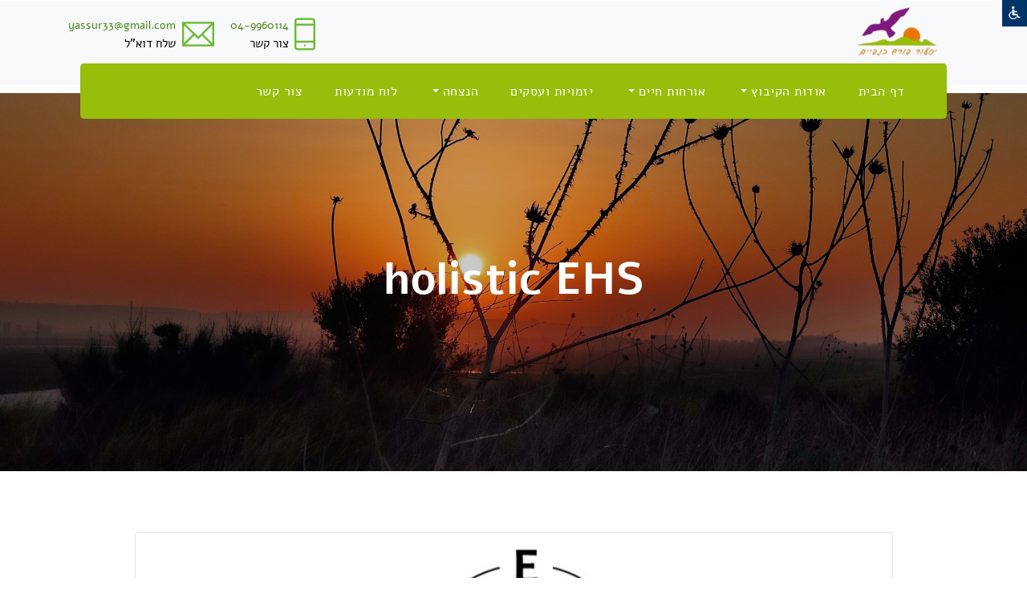

--- FILE ---
content_type: text/html
request_url: https://www.yassur.org.il/includes/nagishut/access.asp
body_size: 944
content:
<html>
	<head>
		<meta http-equiv="Content-Type" content="text/html; charset=UTF-8">
	</head>
	<body>
		<a href="/includes/nagishut/access.asp#" tabindex="-1" id="mainAccess"><img src="/includes/nagishut/images/wheel-chair.jpg"></a>
		<div id="clsAccessMain" style="font-size:14px;">
			<div id="clsAccessMenu">
				<div style="padding-bottom:20px;">
					<font style="font-size:18px;border-bottom:1px dashed #003466;">גודל הטקסט</font>
					<div style="float:left;"><img src="/includes/nagishut/images/AA.jpg"></div>
				</div>
				<a href="#" class="fontSize active" id="clsAccessFontN" title="גודל רגיל">&raquo; רגיל</a>
				<a href="#" class="fontSize " id="clsAccessFontL" title="גדול">&raquo; גדול</a>
				<a href="#" class="fontSize " id="clsAccessFontXL" title="ענק">&raquo; ענק</a>
				<img src="/includes/nagishut/images/seperators.png" style="padding-top:10px;padding-bottom:10px;">
				<div style="padding-bottom:20px;">
					<font style="font-size:18px;border-bottom:1px dashed #003466;">תצוגת צבעי האתר *</font>
					<div style="float:left;"><img src="/includes/nagishut/images/color.jpg"></div>
				</div>
				<a href="#" class="siteColors active" id="clsAccessDefault" title="תצוגה רגילה">&raquo; תצוגה רגילה</a>
				<a href="#" class="siteColors " id="clsAccessGrayscale" title="הופך את האתר לגווני שחור לבן">&raquo; מותאם לעיוורי צבעים</a>
				<a href="#" class="siteColors " id="clsAccessInverted" title="הופך את צבעי האתר לניגודיות מקסימלית. מתאים לכבדי ראייה">&raquo; מותאם לכבדי ראייה</a>
				<span style="font-size:smaller;color:#777f82;">(* פועל בדפדפנים מתקדמים מסוג Chrome ו- Firefox)</span>
				<img src="/includes/nagishut/images/seperators.png" style="padding-top:10px;padding-bottom:10px;">
				<div style="padding-bottom:20px;">
					<font style="font-size:18px;border-bottom:1px dashed #003466;">מידע</font>
					<div style="float:left;"><img src="/includes/nagishut/images/info.jpg"></div>
				</div>
				
				<a href="/http_new/ViewPage.asp?pagesCatID=33346&siteName=yassur" target="_blank" title="הצהרת נגישות">&raquo; הצהרת נגישות</a>
				
				<a href="/http_new/ViewPage.asp?pagesCatID=33347&siteName=yassur" target="_blank" title="מקשי קיצור באתר">&raquo; מקשי קיצור באתר</a>
				
			</div>
			<div style="border-top:1px solid #0a7ebb;height:50px;">
				<a href="#" id="clsAccessClose" title="סגור"><img src="/includes/nagishut/images/close.jpg"></a>
			</div>
		</div>
	</body>
</html>

--- FILE ---
content_type: text/css
request_url: https://www.yassur.org.il/http_new/assets/css/responsive.css?123
body_size: 1511
content:

/*----------------------------------
    MEDIUM LAYOUT: 1280px
-----------------------------------*/

@media only screen and (min-width: 992px) and (max-width: 1200px) {
}


/*----------------------------------
    TABLET LAYOUT: 768px
------------------------------------*/

@media (min-width: 768px) and (max-width: 991px) {
    
    .main-banner h1.display-4 {
        line-height: 62px;
        font-size: 30px;
    }
    .main-nav .navbar-brand h4{
        color: #fff;
    }
    
    .top-info-block{
        text-align: center;
        margin: 10px 0px;
        clear: both;
    }
    
    .icon-block{
        margin-right: 0px;
        margin-bottom: 10px;
    }
    .main-navigation{
        margin-top: 20px;
    }
    
    .main-nav .navbar-brand h4{
        color: #fff;
    }
    
    .section-title {
        font-size: 22px;
    }
    
    .feature-block{
        margin-bottom: 80px;
    }
    
    .service-img{
        margin-bottom: 0px;
    }
    
    .service-content {
        padding-bottom: 70px;
    }
    
    .process-block, .pricing-block{
        margin-bottom: 40px;
    }

    .section-heading{
        margin-bottom: 30px;
    }
    .project-content-block {
        text-align: center;
        margin-left: 0px;
        padding: 70px 20px;
        position: relative;
        bottom: 0px;
        margin-top: 40px;
    }
    .project-content-block h4 {
        font-size: 14px;
    }
   
    .blog-box {
        margin-bottom: 50px;
    }
    .footer-copy{
        text-align: center;
    }
    .footer-copy:before{
        display: none;
    }
   
    .banner-content p{
        padding-right: 0px;
    }
    
    .pricing-box{
        margin-top: 30px;
    }
    
    .main-navigation.menu-2 {
        margin-top: 20px;
        position: absolute;
        width: 100%;
    }
    
    .top-info-block{
        margin: 0px 20px;
        text-align: left;
    }
    
    .top-info-block .icon-block {
        margin-right: 10px;
    }
    .img-icon-block:before {
        right: auto;
    }
    #map{
        margin-top: 40px;
    }

    .contact-info-block{
        margin-bottom: 25px;
    }
    #work-wrap p.lead{
        margin-bottom: 40px;
    }
}



/*----------------------------------
    WIDE MOBILE LAYOUT: 480px
-----------------------------------*/

@media only screen and (min-width: 480px) and (max-width: 767px) {
    
    .display-4 {
        font-size: 2.5rem;
    }
    
    .top-info-block{
        text-align: center;
        margin: 10px 0px;
        clear: both;
    }
    
    .icon-block{
        margin-right: 0px;
        margin-bottom: 10px;
    }
    .main-navigation{
        margin-top: 20px;
    }
    
    .main-nav .navbar-brand h4{
        color: #fff;
    }
    
    .section-title {
        font-size: 22px;
    }
    
    .feature-block{
        margin-bottom: 80px;
    }
    
    .service-img{
        margin-bottom: 0px;
    }
    
    .service-content {
        padding-bottom: 70px;
    }
    
    .process-block, .pricing-block{
        margin-bottom: 40px;
    }
    
    .pricing-block.zoom-in{
        -webkit-transform: none;
        -ms-transform:none ;
        -o-transform: none;
        transform:none ;
    }
    .section-heading{
        margin-bottom: 30px;
    }
    .project-content-block {
        text-align: center;
        margin-left: 0px;
        padding: 70px 20px;
        position: relative;
        bottom: 0px;
        margin-top: 40px;
    }
    .project-content-block h4 {
        font-size: 14px;
    }
    
    .testimonial-heading{
        margin-bottom: 50px;
    }
    .blog-box {
        margin-bottom: 50px;
    }
    .footer-copy{
        text-align: center;
    }
    .footer-copy:before{
        display: none;
    }
   
    .banner-content p{
        padding-right: 0px;
    }
    
    .pricing-box{
        margin-top: 30px;
    }
    
    
    .main-navigation.menu-2 {
        margin-top: 20px;
        position: absolute;
        width: 100%;
    }

    .img-icon-block:before {
        right: auto;
    }
    .page-banner-area{
        padding: 160px 0px 110px;
    }

    .info-block-2 {
        margin-right: 35px;
        margin-bottom: 40px;
    }
    .navbar-collapse.collapse.show{
        padding-bottom: 30px;
        background: #69ba2d;
    }

    #map{
        margin-top: 40px;
    }

    .contact-info-block{
        margin-bottom: 25px;
    }
    #work-wrap p.lead{
        margin-bottom: 40px;
    }
	
	#banner{
		margin-top: 50px;
	}
    
}

/* Extra Small Devices, Phones */

@media (min-width: 478px) and (max-width: 640px) {
    .display-4 {
        font-size: 2.5rem;
    }
    .navbar-collapse.collapse.show{
        padding-bottom: 30px;
        background: #69ba2d;
    }
    .top-info-block{
        text-align: center;
        margin: 10px 0px;
        clear: both;
    }
    
    .icon-block{
        margin-right: 0px;
        margin-bottom: 10px;
    }
    
    .main-navigation{
        margin-top: 20px;
    }
    
    .main-nav .navbar-brand h4{
        color: #fff;
    }
    
    .section-title {
        font-size: 22px;
    }
    
    .feature-block{
        margin-bottom: 80px;
    }
    
    .service-img{
        margin-bottom: 0px;
    }
    
    .service-content {
        padding-bottom: 70px;
    }
    
    .process-block, .pricing-block{
        margin-bottom: 40px;
    }
    
    .pricing-block.zoom-in{
        -webkit-transform: none;
        -ms-transform:none ;
        -o-transform: none;
        transform:none ;
    }
    .section-heading{
        margin-bottom: 30px;
    }
    .project-content-block {
        text-align: center;
        margin-left: 0px;
        padding: 70px 20px;
        position: relative;
        bottom: 0px;
    }
    .project-content-block h4 {
        font-size: 14px;
    }
    
    .testimonial-heading{
        margin-bottom: 50px;
    }
    .blog-box {
        margin-bottom: 50px;
    }
    .footer-copy{
        text-align: center;
    }
    .footer-copy:before{
        display: none;
    }
    .project-content {
        text-align: center;
        padding: 50px 0px;
        position: relative;
    }
    
    .about-block{
        margin-top: 30px;
    }
    
    .banner-content p{
        padding-right: 0px;
    }
    .pricing-box{
        margin-top: 30px;
    }
    
    .main-navigation.menu-2 {
        margin-top: 20px;
        position: absolute;
        width: 100%;
    }
    
    
    .banner-content p{
        padding-right: 0px;
    }
    
    .pricing-box{
        margin-top: 30px;
    }
    
    
    .main-navigation.menu-2 {
        margin-top: 20px;
        position: absolute;
        width: 100%;
    }
    
    .banner-contact-form{
        padding: 45px 15px;
    }
    
    .web-service-block{
        margin-bottom: 30px;
    }
    

    .img-icon-block:before {
        right: auto;
    }
    #feature{
        padding-bottom: 0px;
    }
    .page-banner-area{
        padding: 160px 0px 110px;
    }
    #pricing-2{
        padding-left: 20px;
        padding-right: 20px;
    }
    .info-block-2 {
        margin-right: 35px;
        margin-bottom: 40px;
    }
    #map{
        margin-top: 40px;
    }

    .contact-info-block{
        margin-bottom: 25px;
    }
    #work-wrap p.lead{
        margin-bottom: 40px;
    }
	
	#banner{
		margin-top: 50px;
	}
}
   

/* Custom, iPhone Retina */ 
@media (min-width : 320px) and (max-width: 478px)  {
    .bg-light{
        background: transparent!important;
    }
    
    .top-info-block{
        text-align: center;
        margin: 10px 0px;
        clear: both;
    }
    
    .icon-block{
        margin-right: 0px;
        margin-bottom: 10px;
    }
    
    .main-navigation{
        margin-top: 20px;
    }
    
    .main-nav .navbar-brand h4{
        color: #fff;
        margin-top: 10px;
    }
    
    .section-title {
        font-size: 22px;
    }
    .banner-contact-form{
        padding: 45px 15px!important;
    }
    .feature-block{
        margin-bottom: 80px;
    }
    
    .service-img{
        margin-bottom: 0px;
    }
    
    .service-content {
        padding-bottom: 70px;
    }
    
    .process-block, .pricing-block{
        margin-bottom: 40px;
    }
    
    .pricing-block.zoom-in{
        -webkit-transform: none;
        -ms-transform:none ;
        -o-transform: none;
        transform:none ;
    }
    .section-heading{
        margin-bottom: 30px;
    }
    .project-content-block {
        text-align: center;
        margin-left: 0px;
        padding: 70px 20px;
        position: relative;
        bottom: 0px;
        margin-top: 30px;
    }
    
    .project-content-block h4 {
        font-size: 14px;
    }
    
    .testimonial-heading{
        margin-bottom: 50px;
    }
    .blog-box {
        margin-bottom: 50px;
    }
    .footer-copy{
        text-align: center;
    }
    .footer-copy:before{
        display: none;
    }
    
    
    .about-block{
        margin-top: 30px;
    }


    .banner-content .display-4{
        font-size: 28px;
        line-height: 38px;
    }
    .banner-content p{
        padding-right: 0px;
    }
    
    .pricing-box{
        margin-top: 30px;
    }
    
    
    .main-navigation.menu-2 {
        margin-top: 20px;
        position: absolute;
        width: 100%;
    }
    
    .navbar-collapse.collapse.show{
        padding-bottom: 30px;
        background: #69ba2d;
    }
    
    .web-service-block{
        margin-bottom: 30px;
    }
    
    
    .section{
        padding: 60px 0px;
    }
    
    .section-bottom{
        padding-bottom: 60px;    
    }
    .section-top{
        padding-top: 60px;    
    }
    
  
    
    .main-banner h1.display-4 {
        line-height: 42px;
        font-size: 30px;
    }
    
    #projects {
        margin-top: 60px;
    }
    
    .img-icon-block:before {
        right: auto;
    }

    #feature{
        padding-bottom: 0px;
    }

    .page-banner-area{
        padding: 160px 0px 110px;
    }

    .display-4{
        font-size: 30px;
    }

    .info-block-2 {
        margin-right: 35px;
        margin-bottom: 40px;
    }
    #map{
        margin-top: 40px;
    }

    .contact-info-block{
        margin-bottom: 25px;
    }
   #work-wrap p.lead{
       margin-bottom: 40px;
   }
   
   #banner{
		margin-top: 50px;
	}
}